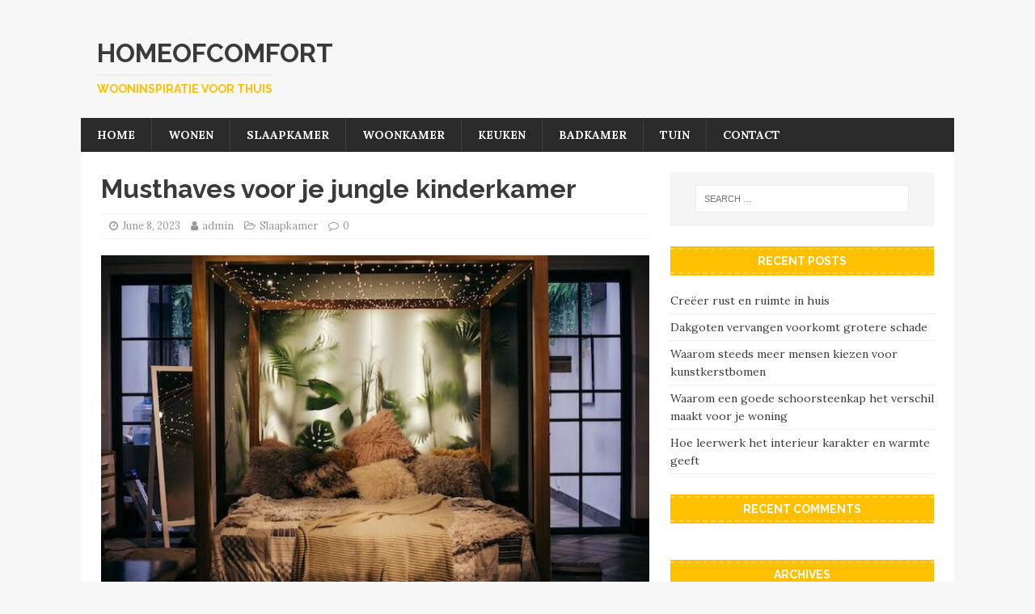

--- FILE ---
content_type: text/html; charset=UTF-8
request_url: https://homeofcomfort.nl/musthaves-voor-je-jungle-kinderkamer/
body_size: 9062
content:
<!DOCTYPE html><html
class="no-js" lang="en-US"><head><meta
charset="UTF-8"><meta
name="viewport" content="width=device-width, initial-scale=1.0"><link
rel="profile" href="http://gmpg.org/xfn/11" /><link
rel="pingback" href="https://homeofcomfort.nl/xmlrpc.php" /><meta
name='robots' content='index, follow, max-image-preview:large, max-snippet:-1, max-video-preview:-1' /><title>Musthaves voor je jungle kinderkamer - Homeofcomfort</title><link
rel="canonical" href="https://homeofcomfort.nl/musthaves-voor-je-jungle-kinderkamer/" /><meta
property="og:locale" content="en_US" /><meta
property="og:type" content="article" /><meta
property="og:title" content="Musthaves voor je jungle kinderkamer - Homeofcomfort" /><meta
property="og:description" content="Een slaapkamer kan meer zijn dan alleen een plek om te slapen. Het kan een ruimte zijn die de persoonlijkheid, interesses en verbeeldingskracht van een [...]" /><meta
property="og:url" content="https://homeofcomfort.nl/musthaves-voor-je-jungle-kinderkamer/" /><meta
property="og:site_name" content="Homeofcomfort" /><meta
property="article:published_time" content="2023-06-08T14:44:29+00:00" /><meta
property="og:image" content="https://homeofcomfort.nl/wp-content/uploads/2023/06/pexels-tan-danh-1329711.jpg" /><meta
property="og:image:width" content="640" /><meta
property="og:image:height" content="427" /><meta
property="og:image:type" content="image/jpeg" /><meta
name="author" content="admin" /><meta
name="twitter:card" content="summary_large_image" /><meta
name="twitter:label1" content="Written by" /><meta
name="twitter:data1" content="admin" /><meta
name="twitter:label2" content="Est. reading time" /><meta
name="twitter:data2" content="2 minutes" /><script type="application/ld+json" class="yoast-schema-graph">/*<![CDATA[*/{"@context":"https://schema.org","@graph":[{"@type":"WebPage","@id":"https://homeofcomfort.nl/musthaves-voor-je-jungle-kinderkamer/","url":"https://homeofcomfort.nl/musthaves-voor-je-jungle-kinderkamer/","name":"Musthaves voor je jungle kinderkamer - Homeofcomfort","isPartOf":{"@id":"https://homeofcomfort.nl/#website"},"primaryImageOfPage":{"@id":"https://homeofcomfort.nl/musthaves-voor-je-jungle-kinderkamer/#primaryimage"},"image":{"@id":"https://homeofcomfort.nl/musthaves-voor-je-jungle-kinderkamer/#primaryimage"},"thumbnailUrl":"https://homeofcomfort.nl/wp-content/uploads/2023/06/pexels-tan-danh-1329711.jpg","datePublished":"2023-06-08T14:44:29+00:00","dateModified":"2023-06-08T14:44:29+00:00","author":{"@id":"https://homeofcomfort.nl/#/schema/person/b49c6bcb4d66b24e2fb6cccca13cf853"},"breadcrumb":{"@id":"https://homeofcomfort.nl/musthaves-voor-je-jungle-kinderkamer/#breadcrumb"},"inLanguage":"en-US","potentialAction":[{"@type":"ReadAction","target":["https://homeofcomfort.nl/musthaves-voor-je-jungle-kinderkamer/"]}]},{"@type":"ImageObject","inLanguage":"en-US","@id":"https://homeofcomfort.nl/musthaves-voor-je-jungle-kinderkamer/#primaryimage","url":"https://homeofcomfort.nl/wp-content/uploads/2023/06/pexels-tan-danh-1329711.jpg","contentUrl":"https://homeofcomfort.nl/wp-content/uploads/2023/06/pexels-tan-danh-1329711.jpg","width":640,"height":427,"caption":"Musthaves voor je jungle kinderkamer"},{"@type":"BreadcrumbList","@id":"https://homeofcomfort.nl/musthaves-voor-je-jungle-kinderkamer/#breadcrumb","itemListElement":[{"@type":"ListItem","position":1,"name":"Home","item":"https://homeofcomfort.nl/"},{"@type":"ListItem","position":2,"name":"Musthaves voor je jungle kinderkamer"}]},{"@type":"WebSite","@id":"https://homeofcomfort.nl/#website","url":"https://homeofcomfort.nl/","name":"Homeofcomfort","description":"Wooninspiratie voor thuis","potentialAction":[{"@type":"SearchAction","target":{"@type":"EntryPoint","urlTemplate":"https://homeofcomfort.nl/?s={search_term_string}"},"query-input":"required name=search_term_string"}],"inLanguage":"en-US"},{"@type":"Person","@id":"https://homeofcomfort.nl/#/schema/person/b49c6bcb4d66b24e2fb6cccca13cf853","name":"admin","image":{"@type":"ImageObject","inLanguage":"en-US","@id":"https://homeofcomfort.nl/#/schema/person/image/","url":"https://secure.gravatar.com/avatar/c4e617252a6108155c1f2e7db4368c3b?s=96&d=mm&r=g","contentUrl":"https://secure.gravatar.com/avatar/c4e617252a6108155c1f2e7db4368c3b?s=96&d=mm&r=g","caption":"admin"},"sameAs":["https://homeofcomfort.nl"],"url":"https://homeofcomfort.nl/author/admin/"}]}/*]]>*/</script><link
rel='dns-prefetch' href='//fonts.googleapis.com' /><link
rel="alternate" type="application/rss+xml" title="Homeofcomfort &raquo; Feed" href="https://homeofcomfort.nl/feed/" /><link
rel="alternate" type="application/rss+xml" title="Homeofcomfort &raquo; Comments Feed" href="https://homeofcomfort.nl/comments/feed/" /><link
rel="alternate" type="application/rss+xml" title="Homeofcomfort &raquo; Musthaves voor je jungle kinderkamer Comments Feed" href="https://homeofcomfort.nl/musthaves-voor-je-jungle-kinderkamer/feed/" /><script type="text/javascript">/*<![CDATA[*/window._wpemojiSettings={"baseUrl":"https:\/\/s.w.org\/images\/core\/emoji\/14.0.0\/72x72\/","ext":".png","svgUrl":"https:\/\/s.w.org\/images\/core\/emoji\/14.0.0\/svg\/","svgExt":".svg","source":{"concatemoji":"https:\/\/homeofcomfort.nl\/wp-includes\/js\/wp-emoji-release.min.js?ver=6.2.8"}};!function(e,a,t){var n,r,o,i=a.createElement("canvas"),p=i.getContext&&i.getContext("2d");function s(e,t){p.clearRect(0,0,i.width,i.height),p.fillText(e,0,0);e=i.toDataURL();return p.clearRect(0,0,i.width,i.height),p.fillText(t,0,0),e===i.toDataURL()}function c(e){var t=a.createElement("script");t.src=e,t.defer=t.type="text/javascript",a.getElementsByTagName("head")[0].appendChild(t)}for(o=Array("flag","emoji"),t.supports={everything:!0,everythingExceptFlag:!0},r=0;r<o.length;r++)t.supports[o[r]]=function(e){if(p&&p.fillText)switch(p.textBaseline="top",p.font="600 32px Arial",e){case"flag":return s("\ud83c\udff3\ufe0f\u200d\u26a7\ufe0f","\ud83c\udff3\ufe0f\u200b\u26a7\ufe0f")?!1:!s("\ud83c\uddfa\ud83c\uddf3","\ud83c\uddfa\u200b\ud83c\uddf3")&&!s("\ud83c\udff4\udb40\udc67\udb40\udc62\udb40\udc65\udb40\udc6e\udb40\udc67\udb40\udc7f","\ud83c\udff4\u200b\udb40\udc67\u200b\udb40\udc62\u200b\udb40\udc65\u200b\udb40\udc6e\u200b\udb40\udc67\u200b\udb40\udc7f");case"emoji":return!s("\ud83e\udef1\ud83c\udffb\u200d\ud83e\udef2\ud83c\udfff","\ud83e\udef1\ud83c\udffb\u200b\ud83e\udef2\ud83c\udfff")}return!1}(o[r]),t.supports.everything=t.supports.everything&&t.supports[o[r]],"flag"!==o[r]&&(t.supports.everythingExceptFlag=t.supports.everythingExceptFlag&&t.supports[o[r]]);t.supports.everythingExceptFlag=t.supports.everythingExceptFlag&&!t.supports.flag,t.DOMReady=!1,t.readyCallback=function(){t.DOMReady=!0},t.supports.everything||(n=function(){t.readyCallback()},a.addEventListener?(a.addEventListener("DOMContentLoaded",n,!1),e.addEventListener("load",n,!1)):(e.attachEvent("onload",n),a.attachEvent("onreadystatechange",function(){"complete"===a.readyState&&t.readyCallback()})),(e=t.source||{}).concatemoji?c(e.concatemoji):e.wpemoji&&e.twemoji&&(c(e.twemoji),c(e.wpemoji)))}(window,document,window._wpemojiSettings);/*]]>*/</script><style type="text/css">img.wp-smiley,img.emoji{display:inline !important;border:none !important;box-shadow:none !important;height:1em !important;width:1em !important;margin:0
0.07em !important;vertical-align:-0.1em !important;background:none !important;padding:0
!important}</style><link
rel='stylesheet' id='wp-block-library-css' href="https://homeofcomfort.nl/wp-includes/css/dist/block-library/style.min.css?ver=6.2.8&amp;6bfec1&amp;6bfec1" type='text/css' media='all' /><link
rel='stylesheet' id='classic-theme-styles-css' href="https://homeofcomfort.nl/wp-includes/css/classic-themes.min.css?ver=6.2.8&amp;6bfec1&amp;6bfec1" type='text/css' media='all' /><style id='global-styles-inline-css' type='text/css'>/*<![CDATA[*/body{--wp--preset--color--black:#000;--wp--preset--color--cyan-bluish-gray:#abb8c3;--wp--preset--color--white:#fff;--wp--preset--color--pale-pink:#f78da7;--wp--preset--color--vivid-red:#cf2e2e;--wp--preset--color--luminous-vivid-orange:#ff6900;--wp--preset--color--luminous-vivid-amber:#fcb900;--wp--preset--color--light-green-cyan:#7bdcb5;--wp--preset--color--vivid-green-cyan:#00d084;--wp--preset--color--pale-cyan-blue:#8ed1fc;--wp--preset--color--vivid-cyan-blue:#0693e3;--wp--preset--color--vivid-purple:#9b51e0;--wp--preset--gradient--vivid-cyan-blue-to-vivid-purple:linear-gradient(135deg,rgba(6,147,227,1) 0%,rgb(155,81,224) 100%);--wp--preset--gradient--light-green-cyan-to-vivid-green-cyan:linear-gradient(135deg,rgb(122,220,180) 0%,rgb(0,208,130) 100%);--wp--preset--gradient--luminous-vivid-amber-to-luminous-vivid-orange:linear-gradient(135deg,rgba(252,185,0,1) 0%,rgba(255,105,0,1) 100%);--wp--preset--gradient--luminous-vivid-orange-to-vivid-red:linear-gradient(135deg,rgba(255,105,0,1) 0%,rgb(207,46,46) 100%);--wp--preset--gradient--very-light-gray-to-cyan-bluish-gray:linear-gradient(135deg,rgb(238,238,238) 0%,rgb(169,184,195) 100%);--wp--preset--gradient--cool-to-warm-spectrum:linear-gradient(135deg,rgb(74,234,220) 0%,rgb(151,120,209) 20%,rgb(207,42,186) 40%,rgb(238,44,130) 60%,rgb(251,105,98) 80%,rgb(254,248,76) 100%);--wp--preset--gradient--blush-light-purple:linear-gradient(135deg,rgb(255,206,236) 0%,rgb(152,150,240) 100%);--wp--preset--gradient--blush-bordeaux:linear-gradient(135deg,rgb(254,205,165) 0%,rgb(254,45,45) 50%,rgb(107,0,62) 100%);--wp--preset--gradient--luminous-dusk:linear-gradient(135deg,rgb(255,203,112) 0%,rgb(199,81,192) 50%,rgb(65,88,208) 100%);--wp--preset--gradient--pale-ocean:linear-gradient(135deg,rgb(255,245,203) 0%,rgb(182,227,212) 50%,rgb(51,167,181) 100%);--wp--preset--gradient--electric-grass:linear-gradient(135deg,rgb(202,248,128) 0%,rgb(113,206,126) 100%);--wp--preset--gradient--midnight:linear-gradient(135deg,rgb(2,3,129) 0%,rgb(40,116,252) 100%);--wp--preset--duotone--dark-grayscale:url('#wp-duotone-dark-grayscale');--wp--preset--duotone--grayscale:url('#wp-duotone-grayscale');--wp--preset--duotone--purple-yellow:url('#wp-duotone-purple-yellow');--wp--preset--duotone--blue-red:url('#wp-duotone-blue-red');--wp--preset--duotone--midnight:url('#wp-duotone-midnight');--wp--preset--duotone--magenta-yellow:url('#wp-duotone-magenta-yellow');--wp--preset--duotone--purple-green:url('#wp-duotone-purple-green');--wp--preset--duotone--blue-orange:url('#wp-duotone-blue-orange');--wp--preset--font-size--small:13px;--wp--preset--font-size--medium:20px;--wp--preset--font-size--large:36px;--wp--preset--font-size--x-large:42px;--wp--preset--spacing--20:0.44rem;--wp--preset--spacing--30:0.67rem;--wp--preset--spacing--40:1rem;--wp--preset--spacing--50:1.5rem;--wp--preset--spacing--60:2.25rem;--wp--preset--spacing--70:3.38rem;--wp--preset--spacing--80:5.06rem;--wp--preset--shadow--natural:6px 6px 9px rgba(0, 0, 0, 0.2);--wp--preset--shadow--deep:12px 12px 50px rgba(0, 0, 0, 0.4);--wp--preset--shadow--sharp:6px 6px 0px rgba(0, 0, 0, 0.2);--wp--preset--shadow--outlined:6px 6px 0px -3px rgba(255, 255, 255, 1), 6px 6px rgba(0, 0, 0, 1);--wp--preset--shadow--crisp:6px 6px 0px rgba(0,0,0,1)}:where(.is-layout-flex){gap:0.5em}body .is-layout-flow>.alignleft{float:left;margin-inline-start:0;margin-inline-end:2em}body .is-layout-flow>.alignright{float:right;margin-inline-start:2em;margin-inline-end:0}body .is-layout-flow>.aligncenter{margin-left:auto !important;margin-right:auto !important}body .is-layout-constrained>.alignleft{float:left;margin-inline-start:0;margin-inline-end:2em}body .is-layout-constrained>.alignright{float:right;margin-inline-start:2em;margin-inline-end:0}body .is-layout-constrained>.aligncenter{margin-left:auto !important;margin-right:auto !important}body .is-layout-constrained>:where(:not(.alignleft):not(.alignright):not(.alignfull)){max-width:var(--wp--style--global--content-size);margin-left:auto !important;margin-right:auto !important}body .is-layout-constrained>.alignwide{max-width:var(--wp--style--global--wide-size)}body .is-layout-flex{display:flex}body .is-layout-flex{flex-wrap:wrap;align-items:center}body .is-layout-flex>*{margin:0}:where(.wp-block-columns.is-layout-flex){gap:2em}.has-black-color{color:var(--wp--preset--color--black) !important}.has-cyan-bluish-gray-color{color:var(--wp--preset--color--cyan-bluish-gray) !important}.has-white-color{color:var(--wp--preset--color--white) !important}.has-pale-pink-color{color:var(--wp--preset--color--pale-pink) !important}.has-vivid-red-color{color:var(--wp--preset--color--vivid-red) !important}.has-luminous-vivid-orange-color{color:var(--wp--preset--color--luminous-vivid-orange) !important}.has-luminous-vivid-amber-color{color:var(--wp--preset--color--luminous-vivid-amber) !important}.has-light-green-cyan-color{color:var(--wp--preset--color--light-green-cyan) !important}.has-vivid-green-cyan-color{color:var(--wp--preset--color--vivid-green-cyan) !important}.has-pale-cyan-blue-color{color:var(--wp--preset--color--pale-cyan-blue) !important}.has-vivid-cyan-blue-color{color:var(--wp--preset--color--vivid-cyan-blue) !important}.has-vivid-purple-color{color:var(--wp--preset--color--vivid-purple) !important}.has-black-background-color{background-color:var(--wp--preset--color--black) !important}.has-cyan-bluish-gray-background-color{background-color:var(--wp--preset--color--cyan-bluish-gray) !important}.has-white-background-color{background-color:var(--wp--preset--color--white) !important}.has-pale-pink-background-color{background-color:var(--wp--preset--color--pale-pink) !important}.has-vivid-red-background-color{background-color:var(--wp--preset--color--vivid-red) !important}.has-luminous-vivid-orange-background-color{background-color:var(--wp--preset--color--luminous-vivid-orange) !important}.has-luminous-vivid-amber-background-color{background-color:var(--wp--preset--color--luminous-vivid-amber) !important}.has-light-green-cyan-background-color{background-color:var(--wp--preset--color--light-green-cyan) !important}.has-vivid-green-cyan-background-color{background-color:var(--wp--preset--color--vivid-green-cyan) !important}.has-pale-cyan-blue-background-color{background-color:var(--wp--preset--color--pale-cyan-blue) !important}.has-vivid-cyan-blue-background-color{background-color:var(--wp--preset--color--vivid-cyan-blue) !important}.has-vivid-purple-background-color{background-color:var(--wp--preset--color--vivid-purple) !important}.has-black-border-color{border-color:var(--wp--preset--color--black) !important}.has-cyan-bluish-gray-border-color{border-color:var(--wp--preset--color--cyan-bluish-gray) !important}.has-white-border-color{border-color:var(--wp--preset--color--white) !important}.has-pale-pink-border-color{border-color:var(--wp--preset--color--pale-pink) !important}.has-vivid-red-border-color{border-color:var(--wp--preset--color--vivid-red) !important}.has-luminous-vivid-orange-border-color{border-color:var(--wp--preset--color--luminous-vivid-orange) !important}.has-luminous-vivid-amber-border-color{border-color:var(--wp--preset--color--luminous-vivid-amber) !important}.has-light-green-cyan-border-color{border-color:var(--wp--preset--color--light-green-cyan) !important}.has-vivid-green-cyan-border-color{border-color:var(--wp--preset--color--vivid-green-cyan) !important}.has-pale-cyan-blue-border-color{border-color:var(--wp--preset--color--pale-cyan-blue) !important}.has-vivid-cyan-blue-border-color{border-color:var(--wp--preset--color--vivid-cyan-blue) !important}.has-vivid-purple-border-color{border-color:var(--wp--preset--color--vivid-purple) !important}.has-vivid-cyan-blue-to-vivid-purple-gradient-background{background:var(--wp--preset--gradient--vivid-cyan-blue-to-vivid-purple) !important}.has-light-green-cyan-to-vivid-green-cyan-gradient-background{background:var(--wp--preset--gradient--light-green-cyan-to-vivid-green-cyan) !important}.has-luminous-vivid-amber-to-luminous-vivid-orange-gradient-background{background:var(--wp--preset--gradient--luminous-vivid-amber-to-luminous-vivid-orange) !important}.has-luminous-vivid-orange-to-vivid-red-gradient-background{background:var(--wp--preset--gradient--luminous-vivid-orange-to-vivid-red) !important}.has-very-light-gray-to-cyan-bluish-gray-gradient-background{background:var(--wp--preset--gradient--very-light-gray-to-cyan-bluish-gray) !important}.has-cool-to-warm-spectrum-gradient-background{background:var(--wp--preset--gradient--cool-to-warm-spectrum) !important}.has-blush-light-purple-gradient-background{background:var(--wp--preset--gradient--blush-light-purple) !important}.has-blush-bordeaux-gradient-background{background:var(--wp--preset--gradient--blush-bordeaux) !important}.has-luminous-dusk-gradient-background{background:var(--wp--preset--gradient--luminous-dusk) !important}.has-pale-ocean-gradient-background{background:var(--wp--preset--gradient--pale-ocean) !important}.has-electric-grass-gradient-background{background:var(--wp--preset--gradient--electric-grass) !important}.has-midnight-gradient-background{background:var(--wp--preset--gradient--midnight) !important}.has-small-font-size{font-size:var(--wp--preset--font-size--small) !important}.has-medium-font-size{font-size:var(--wp--preset--font-size--medium) !important}.has-large-font-size{font-size:var(--wp--preset--font-size--large) !important}.has-x-large-font-size{font-size:var(--wp--preset--font-size--x-large) !important}.wp-block-navigation a:where(:not(.wp-element-button)){color:inherit}:where(.wp-block-columns.is-layout-flex){gap:2em}.wp-block-pullquote{font-size:1.5em;line-height:1.6}/*]]>*/</style><link
rel='stylesheet' id='contact-form-7-css' href="https://homeofcomfort.nl/wp-content/plugins/contact-form-7/includes/css/styles.css?ver=5.8&amp;6bfec1&amp;6bfec1" type='text/css' media='all' /><link
rel='stylesheet' id='mh-magazine-lite-css' href="https://homeofcomfort.nl/wp-content/themes/mh-magazine-lite/style.css?ver=2.8.6&amp;6bfec1&amp;6bfec1" type='text/css' media='all' /><link
rel='stylesheet' id='mh-retromag-css' href="https://homeofcomfort.nl/wp-content/themes/mh-retromag/style.css?ver=1.0.1&amp;6bfec1&amp;6bfec1" type='text/css' media='all' /><link
rel='stylesheet' id='mh-font-awesome-css' href="https://homeofcomfort.nl/wp-content/themes/mh-magazine-lite/includes/font-awesome.min.css?6bfec1&amp;6bfec1" type='text/css' media='all' /><style id='akismet-widget-style-inline-css' type='text/css'>/*<![CDATA[*/.a-stats{--akismet-color-mid-green:#357b49;--akismet-color-white:#fff;--akismet-color-light-grey:#f6f7f7;max-width:350px;width:auto}.a-stats
*{all:unset;box-sizing:border-box}.a-stats
strong{font-weight:600}.a-stats a.a-stats__link,
.a-stats a.a-stats__link:visited,
.a-stats a.a-stats__link:active{background:var(--akismet-color-mid-green);border:none;box-shadow:none;border-radius:8px;color:var(--akismet-color-white);cursor:pointer;display:block;font-family:-apple-system,BlinkMacSystemFont,'Segoe UI','Roboto','Oxygen-Sans','Ubuntu','Cantarell','Helvetica Neue',sans-serif;font-weight:500;padding:12px;text-align:center;text-decoration:none;transition:all 0.2s ease}.widget .a-stats a.a-stats__link:focus{background:var(--akismet-color-mid-green);color:var(--akismet-color-white);text-decoration:none}.a-stats a.a-stats__link:hover{filter:brightness(110%);box-shadow:0 4px 12px rgba(0, 0, 0, 0.06), 0 0 2px rgba(0, 0, 0, 0.16)}.a-stats
.count{color:var(--akismet-color-white);display:block;font-size:1.5em;line-height:1.4;padding:0
13px;white-space:nowrap}/*]]>*/</style><link
rel='stylesheet' id='mh-retromag-fonts-css' href='https://fonts.googleapis.com/css?family=Lora:400,400i,700|Raleway:400,700' type='text/css' media='all' /><script type='text/javascript' src="https://homeofcomfort.nl/wp-includes/js/jquery/jquery.min.js?ver=3.6.4&amp;6bfec1&amp;6bfec1" id='jquery-core-js'></script><script type='text/javascript' src="https://homeofcomfort.nl/wp-includes/js/jquery/jquery-migrate.min.js?ver=3.4.0&amp;6bfec1&amp;6bfec1" id='jquery-migrate-js'></script><script type='text/javascript' src="https://homeofcomfort.nl/wp-content/themes/mh-magazine-lite/js/scripts.js?ver=2.8.6&amp;6bfec1&amp;6bfec1" id='mh-scripts-js'></script><link
rel="https://api.w.org/" href="https://homeofcomfort.nl/wp-json/" /><link
rel="alternate" type="application/json" href="https://homeofcomfort.nl/wp-json/wp/v2/posts/3441" /><link
rel="EditURI" type="application/rsd+xml" title="RSD" href="https://homeofcomfort.nl/xmlrpc.php?rsd" /><link
rel="wlwmanifest" type="application/wlwmanifest+xml" href="https://homeofcomfort.nl/wp-includes/wlwmanifest.xml?6bfec1&amp;6bfec1" /><meta
name="generator" content="WordPress 6.2.8" /><link
rel='shortlink' href='https://homeofcomfort.nl/?p=3441' /><link
rel="alternate" type="application/json+oembed" href="https://homeofcomfort.nl/wp-json/oembed/1.0/embed?url=https%3A%2F%2Fhomeofcomfort.nl%2Fmusthaves-voor-je-jungle-kinderkamer%2F" /><link
rel="alternate" type="text/xml+oembed" href="https://homeofcomfort.nl/wp-json/oembed/1.0/embed?url=https%3A%2F%2Fhomeofcomfort.nl%2Fmusthaves-voor-je-jungle-kinderkamer%2F&#038;format=xml" /> <!--[if lt IE 9]><script src="https://homeofcomfort.nl/wp-content/themes/mh-magazine-lite/js/css3-mediaqueries.js?6bfec1&amp;6bfec1"></script><![endif]--><style type="text/css">.recentcomments
a{display:inline !important;padding:0
!important;margin:0
!important}</style></head><body
id="mh-mobile" class="post-template-default single single-post postid-3441 single-format-standard mh-right-sb" itemscope="itemscope" itemtype="http://schema.org/WebPage"><div
class="mh-container mh-container-outer"><div
class="mh-header-mobile-nav mh-clearfix"></div> <header
class="mh-header" itemscope="itemscope" itemtype="http://schema.org/WPHeader"><div
class="mh-container mh-container-inner mh-row mh-clearfix"><div
class="mh-custom-header mh-clearfix"><div
class="mh-site-identity"><div
class="mh-site-logo" role="banner" itemscope="itemscope" itemtype="http://schema.org/Brand"><div
class="mh-header-text"> <a
class="mh-header-text-link" href="https://homeofcomfort.nl/" title="Homeofcomfort" rel="home"><h2 class="mh-header-title">Homeofcomfort</h2><h3 class="mh-header-tagline">Wooninspiratie voor thuis</h3> </a></div></div></div></div></div><div
class="mh-main-nav-wrap"> <nav
class="mh-navigation mh-main-nav mh-container mh-container-inner mh-clearfix" itemscope="itemscope" itemtype="http://schema.org/SiteNavigationElement"><div
class="menu-menu-1-container"><ul
id="menu-menu-1" class="menu"><li
id="menu-item-43" class="menu-item menu-item-type-custom menu-item-object-custom menu-item-home menu-item-43"><a
href="https://homeofcomfort.nl/">Home</a></li><li
id="menu-item-47" class="menu-item menu-item-type-taxonomy menu-item-object-category menu-item-47"><a
href="https://homeofcomfort.nl/category/wonen/">Wonen</a></li><li
id="menu-item-48" class="menu-item menu-item-type-taxonomy menu-item-object-category current-post-ancestor current-menu-parent current-post-parent menu-item-48"><a
href="https://homeofcomfort.nl/category/slaapkamer/">Slaapkamer</a></li><li
id="menu-item-49" class="menu-item menu-item-type-taxonomy menu-item-object-category menu-item-49"><a
href="https://homeofcomfort.nl/category/woonkamer/">Woonkamer</a></li><li
id="menu-item-50" class="menu-item menu-item-type-taxonomy menu-item-object-category menu-item-50"><a
href="https://homeofcomfort.nl/category/keuken/">Keuken</a></li><li
id="menu-item-51" class="menu-item menu-item-type-taxonomy menu-item-object-category menu-item-51"><a
href="https://homeofcomfort.nl/category/badkamer/">Badkamer</a></li><li
id="menu-item-52" class="menu-item menu-item-type-taxonomy menu-item-object-category menu-item-52"><a
href="https://homeofcomfort.nl/category/tuin/">Tuin</a></li><li
id="menu-item-44" class="menu-item menu-item-type-post_type menu-item-object-page menu-item-44"><a
href="https://homeofcomfort.nl/contact/">contact</a></li></ul></div> </nav></div> </header><div
class="mh-wrapper mh-clearfix"><div
id="main-content" class="mh-content" role="main" itemprop="mainContentOfPage"><article
id="post-3441" class="post-3441 post type-post status-publish format-standard has-post-thumbnail hentry category-slaapkamer"> <header
class="entry-header mh-clearfix"><h1 class="entry-title">Musthaves voor je jungle kinderkamer</h1><p
class="mh-meta entry-meta"> <span
class="entry-meta-date updated"><i
class="fa fa-clock-o"></i><a
href="https://homeofcomfort.nl/2023/06/">June 8, 2023</a></span> <span
class="entry-meta-author author vcard"><i
class="fa fa-user"></i><a
class="fn" href="https://homeofcomfort.nl/author/admin/">admin</a></span> <span
class="entry-meta-categories"><i
class="fa fa-folder-open-o"></i><a
href="https://homeofcomfort.nl/category/slaapkamer/" rel="category tag">Slaapkamer</a></span> <span
class="entry-meta-comments"><i
class="fa fa-comment-o"></i><a
class="mh-comment-scroll" href="https://homeofcomfort.nl/musthaves-voor-je-jungle-kinderkamer/#mh-comments">0</a></span></p> </header><div
class="entry-content mh-clearfix"> <figure
class="entry-thumbnail"> <img
src="https://homeofcomfort.nl/wp-content/uploads/2023/06/pexels-tan-danh-1329711-640x381.jpg?6bfec1&amp;6bfec1" alt="Musthaves voor je jungle kinderkamer" title="Musthaves voor je jungle kinderkamer" /> </figure><p><span
style="font-weight: 400;">Een slaapkamer kan meer zijn dan alleen een plek om te slapen. Het kan een ruimte zijn die de persoonlijkheid, interesses en verbeeldingskracht van een kind weerspiegelt. Een van de meest populaire thema&#8217;s voor kinderslaapkamers is de jungle, een thema dat een gevoel van avontuur en ontdekking oproept. Hier zijn vier must-haves voor het creëren van de perfecte jungle-thema slaapkamer.</span></p><h2><span
style="font-weight: 400;">Kies voor een jungle kinderbed</span></h2><p><span
style="font-weight: 400;">Het bed is het middelpunt van elke slaapkamer, dus het is belangrijk om het goed te kiezen. Voor een jungle-thema slaapkamer kan een jungle kinderbed een spannend element zijn dat het thema echt tot leven brengt. Het kan een bed zijn dat is ontworpen om te lijken op een boomhut of een tent in de jungle. Zorg ervoor dat het bed veilig en comfortabel is voor je kind en dat het past bij de rest van de kamer. Wij zouden zeggen: koop een </span><a
href="https://www.kinderbeddenpaleis.nl/kinderbed-boomhut/"><span
style="font-weight: 400;">jungle kinderbed</span></a><span
style="font-weight: 400;">.</span></p><h2><span
style="font-weight: 400;">Jungle behang is belangrijk</span></h2><p><span
style="font-weight: 400;">De muren van de slaapkamer bieden een groot canvas om het jungle-thema tot uitdrukking te brengen. Jungle behang, met zijn levendige kleuren en patronen, kan de kamer echt transformeren. Het kan alles bevatten, van tropische bladeren en bomen tot exotische dieren. Als je liever iets subtielers wilt, kun je kiezen voor een behang met een jungle print in pasteltinten. Ongeacht de stijl die je kiest, zorg ervoor dat het behang van hoge kwaliteit is en dat het gemakkelijk te reinigen is.</span></p><h2><span
style="font-weight: 400;">Voeg jungle-thema accessoires toe</span></h2><p><span
style="font-weight: 400;">Accessoires kunnen een grote rol spelen bij het tot leven brengen van het jungle-thema. Dit kunnen dingen zijn zoals jungle-thema lampen, kussens, tapijten, gordijnen en muurkunst. Je kunt ook overwegen om enkele knuffeldieren toe te voegen, zoals tijgers, apen en olifanten. Zorg ervoor dat de accessoires die je kiest, veilig zijn voor je </span><a
href="https://www.showtimebreda.nl/lifestyle/hoe-richt-je-de-slaapkamer-van-je-kind-leuk-in/"><span
style="font-weight: 400;">kind</span></a><span
style="font-weight: 400;"> en dat ze bijdragen aan een gezellige en comfortabele sfeer in de kamer.</span></p><h2><span
style="font-weight: 400;">Creëer een jungle-leeshoek</span></h2><p><span
style="font-weight: 400;">Lezen is belangrijk voor de ontwikkeling van kinderen, en het creëren van een leeshoek kan hen aanmoedigen om meer tijd te besteden aan lezen. Voor een jungle-thema slaapkamer kan deze leeshoek worden ingericht met jungle-thema boeken en comfortabele kussens. Je kunt ook een hangmat of een schommelstoel toevoegen om het gevoel van in de jungle te zijn te versterken.</span></p></div></article><nav
class="mh-post-nav mh-row mh-clearfix" itemscope="itemscope" itemtype="http://schema.org/SiteNavigationElement"><div
class="mh-col-1-2 mh-post-nav-item mh-post-nav-prev"> <a
href="https://homeofcomfort.nl/verschil-tussen-een-basis-boxspring-en-een-hele-luxe-boxspring/" rel="prev"><img
width="80" height="60" src="https://homeofcomfort.nl/wp-content/uploads/2023/06/chastity-cortijo-M8iGdeTSOkg-unsplash-1-80x60.jpg?6bfec1&amp;6bfec1" class="attachment-mh-magazine-lite-small size-mh-magazine-lite-small wp-post-image" alt="Verschil tussen een basis boxspring en een hele luxe boxspring" decoding="async" srcset="https://homeofcomfort.nl/wp-content/uploads/2023/06/chastity-cortijo-M8iGdeTSOkg-unsplash-1-80x60.jpg 80w, https://homeofcomfort.nl/wp-content/uploads/2023/06/chastity-cortijo-M8iGdeTSOkg-unsplash-1-326x245.jpg 326w" sizes="(max-width: 80px) 100vw, 80px" /><span>Previous</span><p>Verschil tussen een basis boxspring en een hele luxe boxspring</p></a></div><div
class="mh-col-1-2 mh-post-nav-item mh-post-nav-next"> <a
href="https://homeofcomfort.nl/wonen-in-marbella-met-gezin/" rel="next"><img
width="80" height="60" src="https://homeofcomfort.nl/wp-content/uploads/2023/06/pexels-daniel-nouri-10135423-80x60.jpg?6bfec1&amp;6bfec1" class="attachment-mh-magazine-lite-small size-mh-magazine-lite-small wp-post-image" alt="huis" decoding="async" loading="lazy" srcset="https://homeofcomfort.nl/wp-content/uploads/2023/06/pexels-daniel-nouri-10135423-80x60.jpg 80w, https://homeofcomfort.nl/wp-content/uploads/2023/06/pexels-daniel-nouri-10135423-326x245.jpg 326w" sizes="(max-width: 80px) 100vw, 80px" /><span>Next</span><p>Wonen in Marbella met gezin</p></a></div> </nav><h4 id="mh-comments" class="mh-widget-title mh-comment-form-title"> <span
class="mh-widget-title-inner"> Be the first to comment </span></h4><div
id="respond" class="comment-respond"><h3 id="reply-title" class="comment-reply-title">Leave a Reply <small><a
rel="nofollow" id="cancel-comment-reply-link" href="/musthaves-voor-je-jungle-kinderkamer/#respond" style="display:none;">Cancel reply</a></small></h3><p
class="must-log-in">You must be <a
href="https://homeofcomfort.nl/loginaangepastdng/?redirect_to=https%3A%2F%2Fhomeofcomfort.nl%2Fmusthaves-voor-je-jungle-kinderkamer%2F">logged in</a> to post a comment.</p></div></div> <aside
class="mh-widget-col-1 mh-sidebar" itemscope="itemscope" itemtype="http://schema.org/WPSideBar"><div
id="search-2" class="mh-widget widget_search"><form
role="search" method="get" class="search-form" action="https://homeofcomfort.nl/"> <label> <span
class="screen-reader-text">Search for:</span> <input
type="search" class="search-field" placeholder="Search &hellip;" value="" name="s" /> </label> <input
type="submit" class="search-submit" value="Search" /></form></div><div
id="recent-posts-2" class="mh-widget widget_recent_entries"><h4 class="mh-widget-title"><span
class="mh-widget-title-inner">Recent Posts</span></h4><ul><li> <a
href="https://homeofcomfort.nl/creeer-rust-en-ruimte-in-huis/">Creëer rust en ruimte in huis</a></li><li> <a
href="https://homeofcomfort.nl/dakgoten-vervangen-voorkomt-grotere-schade/">Dakgoten vervangen voorkomt grotere schade</a></li><li> <a
href="https://homeofcomfort.nl/waarom-steeds-meer-mensen-kiezen-voor-kunstkerstbomen/">Waarom steeds meer mensen kiezen voor kunstkerstbomen</a></li><li> <a
href="https://homeofcomfort.nl/waarom-een-goede-schoorsteenkap-het-verschil-maakt-voor-je-woning/">Waarom een goede schoorsteenkap het verschil maakt voor je woning</a></li><li> <a
href="https://homeofcomfort.nl/hoe-leerwerk-het-interieur-karakter-en-warmte-geeft/">Hoe leerwerk het interieur karakter en warmte geeft</a></li></ul></div><div
id="recent-comments-2" class="mh-widget widget_recent_comments"><h4 class="mh-widget-title"><span
class="mh-widget-title-inner">Recent Comments</span></h4><ul
id="recentcomments"></ul></div><div
id="archives-2" class="mh-widget widget_archive"><h4 class="mh-widget-title"><span
class="mh-widget-title-inner">Archives</span></h4><ul><li><a
href='https://homeofcomfort.nl/2026/01/'>January 2026</a></li><li><a
href='https://homeofcomfort.nl/2025/11/'>November 2025</a></li><li><a
href='https://homeofcomfort.nl/2025/10/'>October 2025</a></li><li><a
href='https://homeofcomfort.nl/2025/09/'>September 2025</a></li><li><a
href='https://homeofcomfort.nl/2025/08/'>August 2025</a></li><li><a
href='https://homeofcomfort.nl/2025/07/'>July 2025</a></li><li><a
href='https://homeofcomfort.nl/2025/06/'>June 2025</a></li><li><a
href='https://homeofcomfort.nl/2025/05/'>May 2025</a></li><li><a
href='https://homeofcomfort.nl/2025/04/'>April 2025</a></li><li><a
href='https://homeofcomfort.nl/2025/03/'>March 2025</a></li><li><a
href='https://homeofcomfort.nl/2025/02/'>February 2025</a></li><li><a
href='https://homeofcomfort.nl/2025/01/'>January 2025</a></li><li><a
href='https://homeofcomfort.nl/2024/12/'>December 2024</a></li><li><a
href='https://homeofcomfort.nl/2024/11/'>November 2024</a></li><li><a
href='https://homeofcomfort.nl/2024/10/'>October 2024</a></li><li><a
href='https://homeofcomfort.nl/2024/08/'>August 2024</a></li><li><a
href='https://homeofcomfort.nl/2024/07/'>July 2024</a></li><li><a
href='https://homeofcomfort.nl/2024/06/'>June 2024</a></li><li><a
href='https://homeofcomfort.nl/2024/05/'>May 2024</a></li><li><a
href='https://homeofcomfort.nl/2024/04/'>April 2024</a></li><li><a
href='https://homeofcomfort.nl/2024/03/'>March 2024</a></li><li><a
href='https://homeofcomfort.nl/2024/02/'>February 2024</a></li><li><a
href='https://homeofcomfort.nl/2024/01/'>January 2024</a></li><li><a
href='https://homeofcomfort.nl/2023/12/'>December 2023</a></li><li><a
href='https://homeofcomfort.nl/2023/11/'>November 2023</a></li><li><a
href='https://homeofcomfort.nl/2023/10/'>October 2023</a></li><li><a
href='https://homeofcomfort.nl/2023/09/'>September 2023</a></li><li><a
href='https://homeofcomfort.nl/2023/08/'>August 2023</a></li><li><a
href='https://homeofcomfort.nl/2023/07/'>July 2023</a></li><li><a
href='https://homeofcomfort.nl/2023/06/'>June 2023</a></li><li><a
href='https://homeofcomfort.nl/2023/05/'>May 2023</a></li><li><a
href='https://homeofcomfort.nl/2023/04/'>April 2023</a></li><li><a
href='https://homeofcomfort.nl/2023/03/'>March 2023</a></li><li><a
href='https://homeofcomfort.nl/2023/02/'>February 2023</a></li><li><a
href='https://homeofcomfort.nl/2023/01/'>January 2023</a></li><li><a
href='https://homeofcomfort.nl/2022/12/'>December 2022</a></li><li><a
href='https://homeofcomfort.nl/2022/11/'>November 2022</a></li><li><a
href='https://homeofcomfort.nl/2022/10/'>October 2022</a></li><li><a
href='https://homeofcomfort.nl/2022/09/'>September 2022</a></li><li><a
href='https://homeofcomfort.nl/2022/08/'>August 2022</a></li><li><a
href='https://homeofcomfort.nl/2022/07/'>July 2022</a></li><li><a
href='https://homeofcomfort.nl/2022/06/'>June 2022</a></li><li><a
href='https://homeofcomfort.nl/2022/05/'>May 2022</a></li><li><a
href='https://homeofcomfort.nl/2022/04/'>April 2022</a></li><li><a
href='https://homeofcomfort.nl/2022/03/'>March 2022</a></li><li><a
href='https://homeofcomfort.nl/2022/02/'>February 2022</a></li><li><a
href='https://homeofcomfort.nl/2022/01/'>January 2022</a></li><li><a
href='https://homeofcomfort.nl/2021/12/'>December 2021</a></li><li><a
href='https://homeofcomfort.nl/2021/11/'>November 2021</a></li><li><a
href='https://homeofcomfort.nl/2021/10/'>October 2021</a></li><li><a
href='https://homeofcomfort.nl/2021/09/'>September 2021</a></li><li><a
href='https://homeofcomfort.nl/2021/08/'>August 2021</a></li><li><a
href='https://homeofcomfort.nl/2021/07/'>July 2021</a></li><li><a
href='https://homeofcomfort.nl/2021/06/'>June 2021</a></li><li><a
href='https://homeofcomfort.nl/2021/05/'>May 2021</a></li><li><a
href='https://homeofcomfort.nl/2021/04/'>April 2021</a></li><li><a
href='https://homeofcomfort.nl/2021/03/'>March 2021</a></li><li><a
href='https://homeofcomfort.nl/2021/02/'>February 2021</a></li><li><a
href='https://homeofcomfort.nl/2021/01/'>January 2021</a></li><li><a
href='https://homeofcomfort.nl/2020/12/'>December 2020</a></li><li><a
href='https://homeofcomfort.nl/2020/11/'>November 2020</a></li><li><a
href='https://homeofcomfort.nl/2020/10/'>October 2020</a></li><li><a
href='https://homeofcomfort.nl/2020/09/'>September 2020</a></li><li><a
href='https://homeofcomfort.nl/2020/08/'>August 2020</a></li><li><a
href='https://homeofcomfort.nl/2020/07/'>July 2020</a></li><li><a
href='https://homeofcomfort.nl/2020/06/'>June 2020</a></li><li><a
href='https://homeofcomfort.nl/2020/05/'>May 2020</a></li><li><a
href='https://homeofcomfort.nl/2020/04/'>April 2020</a></li><li><a
href='https://homeofcomfort.nl/2020/03/'>March 2020</a></li><li><a
href='https://homeofcomfort.nl/2020/02/'>February 2020</a></li><li><a
href='https://homeofcomfort.nl/2020/01/'>January 2020</a></li><li><a
href='https://homeofcomfort.nl/2019/12/'>December 2019</a></li><li><a
href='https://homeofcomfort.nl/2019/11/'>November 2019</a></li></ul></div><div
id="categories-2" class="mh-widget widget_categories"><h4 class="mh-widget-title"><span
class="mh-widget-title-inner">Categories</span></h4><ul><li
class="cat-item cat-item-6"><a
href="https://homeofcomfort.nl/category/badkamer/">Badkamer</a></li><li
class="cat-item cat-item-4"><a
href="https://homeofcomfort.nl/category/keuken/">Keuken</a></li><li
class="cat-item cat-item-2"><a
href="https://homeofcomfort.nl/category/slaapkamer/">Slaapkamer</a></li><li
class="cat-item cat-item-8"><a
href="https://homeofcomfort.nl/category/tips/">Tips</a></li><li
class="cat-item cat-item-5"><a
href="https://homeofcomfort.nl/category/tuin/">Tuin</a></li><li
class="cat-item cat-item-1"><a
href="https://homeofcomfort.nl/category/wonen/">Wonen</a></li><li
class="cat-item cat-item-3"><a
href="https://homeofcomfort.nl/category/woonkamer/">Woonkamer</a></li></ul></div><div
id="meta-2" class="mh-widget widget_meta"><h4 class="mh-widget-title"><span
class="mh-widget-title-inner">Meta</span></h4><ul><li><a
rel="nofollow" href="https://homeofcomfort.nl/loginaangepastdng/">Log in</a></li><li><a
href="https://homeofcomfort.nl/feed/">Entries feed</a></li><li><a
href="https://homeofcomfort.nl/comments/feed/">Comments feed</a></li><li><a
href="https://wordpress.org/">WordPress.org</a></li></ul></div></aside></div> <footer
class="mh-footer" itemscope="itemscope" itemtype="http://schema.org/WPFooter"><div
class="mh-container mh-container-inner mh-footer-widgets mh-row mh-clearfix"><div
class="mh-col-1-2 mh-widget-col-2 mh-footer-2-cols  mh-footer-area mh-footer-1"><div
id="text-2" class="mh-footer-widget widget_text"><div
class="textwidget"><p><a
href="https://homeofcomfort.nl/linkpartners/">linkpartners</a></p><p><a
href="http://homeofcomfort.nl/webpartners">Webpartners</a></p></div></div></div><div
class="mh-col-1-2 mh-widget-col-2 mh-footer-2-cols  mh-footer-area mh-footer-2"><div
id="nav_menu-2" class="mh-footer-widget widget_nav_menu"><div
class="menu-menu-1-container"><ul
id="menu-menu-2" class="menu"><li
class="menu-item menu-item-type-custom menu-item-object-custom menu-item-home menu-item-43"><a
href="https://homeofcomfort.nl/">Home</a></li><li
class="menu-item menu-item-type-taxonomy menu-item-object-category menu-item-47"><a
href="https://homeofcomfort.nl/category/wonen/">Wonen</a></li><li
class="menu-item menu-item-type-taxonomy menu-item-object-category current-post-ancestor current-menu-parent current-post-parent menu-item-48"><a
href="https://homeofcomfort.nl/category/slaapkamer/">Slaapkamer</a></li><li
class="menu-item menu-item-type-taxonomy menu-item-object-category menu-item-49"><a
href="https://homeofcomfort.nl/category/woonkamer/">Woonkamer</a></li><li
class="menu-item menu-item-type-taxonomy menu-item-object-category menu-item-50"><a
href="https://homeofcomfort.nl/category/keuken/">Keuken</a></li><li
class="menu-item menu-item-type-taxonomy menu-item-object-category menu-item-51"><a
href="https://homeofcomfort.nl/category/badkamer/">Badkamer</a></li><li
class="menu-item menu-item-type-taxonomy menu-item-object-category menu-item-52"><a
href="https://homeofcomfort.nl/category/tuin/">Tuin</a></li><li
class="menu-item menu-item-type-post_type menu-item-object-page menu-item-44"><a
href="https://homeofcomfort.nl/contact/">contact</a></li></ul></div></div></div></div> </footer><div
class="mh-copyright-wrap"><div
class="mh-container mh-container-inner mh-clearfix"><p
class="mh-copyright">Copyright &copy; 2026 | WordPress Theme by <a
href="https://www.mhthemes.com/" rel="nofollow">MH Themes</a></p></div></div></div><script type='text/javascript' src="https://homeofcomfort.nl/wp-content/plugins/contact-form-7/includes/swv/js/index.js?ver=5.8&amp;6bfec1&amp;6bfec1" id='swv-js'></script><script type='text/javascript' id='contact-form-7-js-extra'>
/* <![CDATA[ */
var wpcf7 = {"api":{"root":"https:\/\/homeofcomfort.nl\/wp-json\/","namespace":"contact-form-7\/v1"},"cached":"1"};
/* ]]> */
</script><script type='text/javascript' src="https://homeofcomfort.nl/wp-content/plugins/contact-form-7/includes/js/index.js?ver=5.8&amp;6bfec1&amp;6bfec1" id='contact-form-7-js'></script><script type='text/javascript' src="https://homeofcomfort.nl/wp-includes/js/comment-reply.min.js?ver=6.2.8&amp;6bfec1&amp;6bfec1" id='comment-reply-js'></script></body></html>